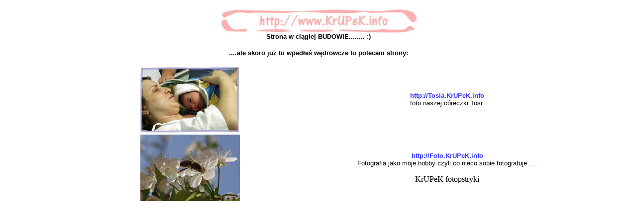

--- FILE ---
content_type: text/html
request_url: http://krupek.info/
body_size: 1358
content:
<!DOCTYPE html PUBLIC "-//W3C//DTD HTML 4.01 Transitional//EN">
<HTML>
	<HEAD>
<!--Special Effects upon page enter credit- Dynamic Drive (www.dynamicdrive.com) For full source code, installation instructions, 100's more free DHTML Scripts, and Terms Of Use, visit dynamicdrive.com--><meta http-equiv="Page-Enter" CONTENT="blendTrans(Duration=4.0)">
<META HTTP-EQUIV="Content-Type" CONTENT="text/html; charset=windows-1250">
<link REL="STYLESHEET" TYPE="text/css" HREF="main.css">
<META NAME="keywords" CONTENT="simlock sim lock serwis gsm naprawa foto ostroleka krupek tosia dziecko fotografie zdjecia dzieci hostoria prywatne hobby fotografowanie kurpie koncerty z koncertow">
<META NAME="Author" CONTENT="Krupka Paweł KrUPeK">
<script type="text/javascript">

  var _gaq = _gaq || [];
  _gaq.push(['_setAccount', 'UA-29679264-1']);
  _gaq.push(['_setDomainName', 'krupek.info']);
  _gaq.push(['_trackPageview']);

  (function() {
    var ga = document.createElement('script'); ga.type = 'text/javascript'; ga.async = true;
    ga.src = ('https:' == document.location.protocol ? 'https://ssl' : 'http://www') + '.google-analytics.com/ga.js';
    var s = document.getElementsByTagName('script')[0]; s.parentNode.insertBefore(ga, s);
  })();

</script>
</HEAD>
	<BODY LEFTMARGIN="0" TOPMARGIN="0" MARGINWIDTH="0" MARGINHEIGHT="0">
<div align="center"><br>
  <img src="url.jpg" width="400" height="48"><br>
  <strong><font size="2" face="Geneva, Arial, Helvetica, sans-serif">Strona w ciągłej 
  BUDOWIE........ :)</font></strong></div>
<TABLE width="90%" BORDER="0" align="center" CELLPADDING="0" CELLSPACING="0">
  <TR> 
    <TD height="250"><div align="center"> 
        <p><br>
          <strong><font size="2" face="Geneva, Arial, Helvetica, sans-serif">....ale 
          skoro już tu wpadłeś wędrowcze to polecam strony:</font></strong></p>
        <table width="90%" border="0">
          <tr> 
            <td width="50%" height="50%"><div align="center"><a href="http://tosia.krupek.info" target="_blank"><img src="tosia.jpg" border="0"></a></div></td>
            <td width="50%" height="50%"><div align="center"><font size="2" face="Geneva, Arial, Helvetica, sans-serif"><strong><a href="http://tosia.krupek.info" target="_blank" class="link">http://Tosia.KrUPeK.info</a></strong><br>
                foto naszej córeczki Tosi.</font></div></td>
          </tr>
          <tr> 
            <td width="50%" height="50%"><div align="center"><a href="http://foto.krupek.info" target="_blank"><img src="foto.jpg" border="0"></a></div></td>
            <td width="50%" height="50%"><div align="center">
              <p><font size="2" face="Geneva, Arial, Helvetica, sans-serif"><a href="http://foto.krupek.info" target="_blank" class="link"><strong>http://Foto.KrUPeK.info</strong></a><br>
                Fotografia jako moje hobby czyli co nieco sobie fotografuje ....</font></p>
              <p>KrUPeK fotopstryki</p>
            </div></td>
          </tr>
        </table>
      </div></TD>
  </TR>
</TABLE>
</BODY>
</HTML>


--- FILE ---
content_type: text/css
request_url: http://krupek.info/main.css
body_size: 288
content:


/* ### opis dla menu ### */

a.menu {  color: #FFFFFF}
a.menu:hover { clip:   rect(   ); color: #FFFF00}
a.menu:active { color: #FFFFCC}		
a.link:hover { clip: rect( ); color: #FF3333; text-decoration: underline}
a.link { color: #3333FF; text-decoration: none}
.ludzie { color: #FFFFFF ; text-decoration: none; font-size: 9pt; font-family: Arial, Helvetica, sans-serif}
.ludzie:active { color: #CCFFFF; font: normal 9pt Arial, Helvetica, sans-serif}
.ludzie:hover { color: #FFFF00; text-decoration: none; font: 9pt Arial, Helvetica, sans-serif}
a.news { color: #000000; text-decoration: none }
a.news:hover { clip: rect( ); color: #6666FF}
a.regaty { color: #000099; text-decoration: none }
a.regaty:hover { clip: rect( ); color: #FF0033; text-decoration: underline}
